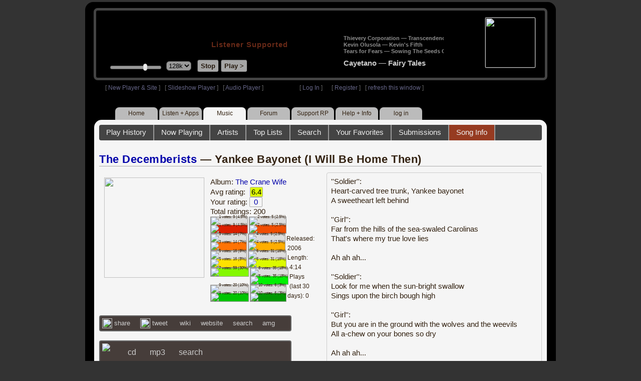

--- FILE ---
content_type: text/html; charset=UTF-8
request_url: https://legacy.radioparadise.com/rp3.php?name=Music&file=songinfo&song_id=39145
body_size: 11924
content:
<!DOCTYPE HTML PUBLIC "-//W3C//DTD HTML 4.01//EN" "http://www.w3.org/TR/html4/strict.dtd">
<html>
<head>
<meta http-equiv="content-type" content="text/html; charset=UTF-8" />
<title>The Decemberists - Yankee Bayonet (I Will Be Home Then) - Radio Paradise - eclectic commercial free Internet radio</title>
<meta name="description" content="Modern & classic rock, electronica, world music & more - picked & mixed by real humans - highest quality sound with no subscription fees or ads.">
<meta name="keywords" content="The Decemberists,Yankee Bayonet (I Will Be Home Then), radio, rock, progressive, FM, DJ, HD, music, free, free-form, freeform, high fidelity, high bitrate, 320k, 192k, high resolution, 24bit, 24 bit, commercial-free">
<meta name="ROBOTS" content="ALL">
<meta name="REVISIT-AFTER" content="10 DAYS">
<meta name="distribution" content="global">
<meta http-equiv="EXPIRES" content="0">
<meta name="AUTHOR" content="Radioparadise.com">
<meta name="COPYRIGHT" content="Copyright (c) 1999-2018 by radioparadise.com">
<meta property="og:image" content="http://graphics.radioparadise.com/covers/l/B000HKDEEW.jpg">
<meta property="og:image:width" content="500">
<meta property="og:image:height" content="500">
<meta property="og:url" content="https://www.radioparadise.com/rp_2.php?n=Music&f=songinfo&song_id=39145">
<meta property="og:title" content="Listening to The Decemberists on Radio Paradise">
<meta property="og:description" content="Yankee Bayonet (I Will Be Home Then) from the album The Crane Wife">
<link rel="stylesheet" href="https://cdnjs.cloudflare.com/ajax/libs/font-awesome/4.4.0/css/font-awesome.min.css">
<link rel="stylesheet" href="//code.jquery.com/ui/1.12.0/themes/ui-darkness/jquery-ui.css">
<link rel="stylesheet" href="css/rp3.css?version=1769746853" type="text/css">
<link rel="stylesheet" href="css/rp2-3.css?version=1769746853" type="text/css">
<link rel="stylesheet" type="text/css" href="css/sweetalert.css">
<link rel="stylesheet" type="text/css" href="css/swal-forms.css">
<script src="https://code.jquery.com/jquery-1.12.4.js"></script>
<script src="https://code.jquery.com/ui/1.12.0/jquery-ui.js"></script>
<script src="scripts/sweetalert.min.js"></script>
<script src="scripts/swal-forms.js"></script>
<script src="scripts/rp2-x.js?version=1769746853"></script>
<link type="text/css" href="scripts/themes/base/jquery.ui.all.css?version=1.61" rel="stylesheet" />
<script type="text/javascript" src="scripts/ui/jquery.ui.core.js"></script>
<script type="text/javascript" src="scripts/ui/jquery.ui.widget.js"></script>
<script type="text/javascript" src="scripts/ui/jquery.ui.mouse.js"></script>
<script type="text/javascript" src="scripts/ui/jquery.ui.slider.js"></script>

<style type="text/css">.ui-slider-horizontal .ui-state-default { height: 12px; width: 6px; }</style>

<script type="text/javascript">
	function setCookie(c_name, value, sec){
		var date = new Date();
		date.setTime(date.getTime() + sec * 1000);
		var c_value=escape(value) + ((sec == null) ? "" : "; expires=" + date.toUTCString() + "; domain=.radioparadise.com; path=/");
		document.cookie = c_name + "=" + c_value;
	}
	
	function readCookie(name) {
		var nameEQ = name + "=";
		var ca = document.cookie.split(';');
		for(var i=0;i < ca.length;i++) {
			var c = ca[i];
			while (c.charAt(0)==' ') c = c.substring(1,c.length);
			if (c.indexOf(nameEQ) == 0) return c.substring(nameEQ.length,c.length);
		}
		return null;
	}

	function eraseCookie(name) {
		setCookie(name,"",-1);
	}
	
	// setCookie("uri", "name=Music&file=songinfo&song_id=39145", 2);
	if(self.location==top.location)self.location="rp_2.php#name=Music&file=songinfo&song_id=39145"
	function changeHash(hash) {
		if(history.pushState) {
			top.history.replaceState(null, top.document.title, '#'+hash);
		} else {
			top.document.location.hash = hash;
		}
	}	
	top.document.title = "The Decemberists - Yankee Bayonet (I Will Be Home Then) - Radio Paradise - eclectic commercial free Internet radio";
	changeHash('name=Music&file=songinfo&song_id=39145');
	
	var pos = getPos();
	if (!pos) pos = 70;
	$(function(){
		$( "#slider" ).slider({
			value: pos,
			min: 0,
			max: 100,
			slide: function( event, ui ) {
				setVolume( ui.value );
			}
		});
	});

	
	var offset = new Date().getTimezoneOffset();
	document.cookie = "offset=" + offset;
	var validated = '';
	var first = 'yes';
	
	function change_img(div_id,img_id) {
		$(div_id).css("background-image", "url(graphics/" + img_id + ")");  
	}
	function load_topic_content(file) {
		$('#topic_content').load('rp3-content/Music/' + file + '.php');
		$('html, body').animate({ scrollTop: 0 }, 0);
	}

	function rateThis(song_id) {
		if (validated == 'yes') {
			$("#info").load("rp3_web_rating.php", { "song_id": song_id  }).fadeIn(500);
		}else{
			logIn('Please Log In');
		}
	}
	
	function doRating(song_id, rating) {
		$('#rating_' + song_id).load('ajax_rp3_web_rating.php?rating=' +  rating + '&song_id=' + song_id);
		$("#info").fadeOut(500);
	}

	function hideInfo() {
		$("#info").fadeOut(500);
	}
	
	function hideHeader(){
		$('#appeal_header').hide(200);
		setCookie("C_hide_appeal", "true", 432000)
	}
	
	var name = 'Music';

	function logIn(title_text) {
		swal.withForm({  
			html: true, 
			title: title_text,  
			text: 'To sign up for an account or recover your password, go to <a style="color:#446" href="https://legacy.radioparadise.com/?n=Help&f=register">radioparadise.com/register</a>.',
			confirmButtonText: 'Log In',
			confirmButtonColor: '#6677cc',
			showCancelButton: true,
			cancelButtonColor: '#666',
			closeOnConfirm: true,
			formFields: [
			  { id: 'username', placeholder: 'Username or email address' },
			  { id: 'password', type: 'password' },
			]
		  }, function (isConfirm) {
			if (isConfirm) {
				$.getJSON("https://api.radioparadise.com/api/auth", { username: this.swalForm.username, passwd: this.swalForm.password }, function(data){
					console.log(data);
					if (data.status == 'fail') {
						logIn('Invalid Login');
					}else{
						var exp = 31536000;
						setCookie('C_username', data.username, exp);
						setCookie('C_user_id', data.user_id, exp);
						setCookie('C_passwd', data.passwd, exp);
						window.location.reload(false);
					}
				});
			}
		  });
	}
	
	function logOut() {
		setCookie('C_passwd', '', -360);
		setCookie('C_username', '', -360);
		setCookie('C_user_id', '', -360);
		window.location.reload(false);
	}

	window.onload=function(){
		playlist_update();
			}
		
</script>
</head>
<body>
<div align="center">
<div id="container">
<div align="center">
<div id="header">
	<table border="0" width="900" cellpadding="0" cellspacing="0" ><tr><td width="20">&nbsp;</td>
	<td width="420" class="logo">
	
	<a href="content.php?name=Home">
	<img src="clear.gif" width="420" height="46" border="0"></a>
	<div style="font-weight:bold;letter-spacing:1px;margin-left:202px;margin-bottom:20px;">
	<a class="black" href="https://support.radioparadise.com" target="_blank">Listener Supported</a>
	</div>
	<div id="controls">
		<div id="slider" title="Volume">
		</div>
		<form action="rp_2.php#name=Music&file=songinfo&song_id=39145" target="_top" method="post" style="display:inline">
		<select name="change_bitrate" onchange="this.form.submit();" style="outline: none" title="Select main stream bitrate">
		<option value="0">64k</option>
		<option value="1" selected>128k</option>
		<option value="2">320k</option>
		</select></form>&nbsp;&nbsp;
		<input type="button" class="button" value="Stop" title="Stop Audio" onclick="javacript: doStop(); return false;">
		<input type="button" class="button" id="play_button"  value="Play >" title="Start or return to main RP stream" onclick="javacript: doReturn(); return false;">
	
		<script type="text/javascript">
			if (parent.frames.player_2.playing == "yes") {
				button_2();
			}
			if (parent.frames.player_1.playing == "yes") {
				button_3();
			}
		</script>
	
	</div>
	</td><td align="center" valign="top" width="460" >
	<form action="javascript: doTopRating()" id="rating_form_top" style="display:inline">
	
		<div id="nowplaying">
			<div id="playlist_content">	
			
			</div>
		</div>
		
	</form>
	</td></tr></table>
</div>
<table border="0" width="900" cellpadding="0" cellspacing="0" ><tr><td>
<div id="classic" style="text-align:left;height:26px;margin-left:20px;">[ <a class="login" a href="https://new.radioparadise.com" target="_top">New Player & Site</a> ]&nbsp;&nbsp&nbsp[ <a class="login" href="javascript: startRPHD();">Slideshow Player</a> ]&nbsp;&nbsp&nbsp[ <a class="login" href="javascript: startPlayer();">Audio Player</a> ]&nbsp;&nbsp;&nbsp;&nbsp;&nbsp;&nbsp;&nbsp;&nbsp;&nbsp;&nbsp;&nbsp;&nbsp;&nbsp;&nbsp;&nbsp;&nbsp;&nbsp;&nbsp;&nbsp;&nbsp;&nbsp;&nbsp;&nbsp;&nbsp;[ <a class="login" href="javascript:logIn('Log In')">Log In</a> ]&nbsp;&nbsp;&nbsp;&nbsp;&nbsp;&nbsp;[ <a class="login" href="?n=Help&f=register">Register</a> ]&nbsp;&nbsp;&nbsp;[ <a class="login" href="javascript://" onClick="window.location.reload()">refresh this window</a> ]</span></div></td></tr></table>
</div>

<ul id="nav2">
	<li><a href="rp3.php">Home</a></li>
	<li><a href="rp3.php?name=Listen">Listen&nbsp;+&nbsp;Apps</a></li>
	<li class="activelink"><a href="rp3.php?name=Music">Music</a></li>
	<li><a href="rp3.php?name=Forum">Forum</a></li>
	<li><a href="https://support.radioparadise.com" target="_blank">Support&nbsp;RP</a></li>
	<li><a href="rp3.php?name=Help">Help&nbsp;+&nbsp;Info</a></li>
	<li><a href="javascript:logIn('Please Log In')">log in</a></li>
</ul>
<div id="info"></div>
<div align="center">
<div id="content">

<style>
#div_info {
	float:left;
	margin-right:12px;
}
#div_lyrics {
	border: 1px solid #ccc;
	border-radius: 4px;
	padding: 8px;
	height: 390px;
	overflow: auto;
}


#div_comments {
	clear: left;
}
.rating-div a{
	display: block;
	padding-top:0px;
	height:18px;
	width: 24px;
}
.rating-div{
	width: 24px;
	height: 18px;
	border: 1px solid #aaa;
	border-radius: 2px;
	display: inline-block;
}
#rating_dist
{

}
#rating_dist td {
	margin: 0px;
	margin-right: 2px;
}
.sales_links a {
	color: #ccc;
    text-decoration: none;
	outline: none;
	display:inline;
	border: 0;
}

.misc_links {
	margin-top: 20px;
	clear: left;
}
.misc_links a {
	color: #ccc;
	outline: none;
	margin-right: 20px;
}
.comments {
	padding: 12px;
	margin-bottom: 12px;
	border-bottom: 1px solid #aaa;
	word-wrap: break-word;
}

.comments img {
	max-width: 90%;
	height: auto;
}

.comments_footer {
	text-align:right;
	padding:6px;
	margin-right:4px;
	margin-top:10px;
	font-size: 90%;
}

.quote
{
	border: #999 1px dotted;
	background-color: #ddd;
	margin-left: 20px;
	margin-top: 8px;
	padding: 10px;
	font-size: 9pt;
	overflow: visible; 
	overflow-x:auto; 
	overflow-y:hidden; 
	padding-bottom:15px;
}
.comments a {
	color: #119;
}

.song_info_nav {
	float: right;
}
.song_info_nav a{
	opacity: 0.7;
}
.song_info_nav a:hover {
	opacity: 1;
}
</style>
<script>
	var song_id = '39145';
	var validated = '';
	
	function deletePost(post_id) {
		swal({
		  title: "Delete Post",
		  text: "Are you sure you want to permanently delete this post?",
		  showCancelButton: true,
		  confirmButtonColor: "#DD6B55",
		  confirmButtonText: "Yes, Delete it",
		  closeOnConfirm: true,
		  showLoaderOnConfirm: false
		},
		function(){
		  location.href='/rp3.php?n=Music&f=post&song_id=' + song_id + '&delete=' + post_id;
		});
	}
	
	function postComment() {
		if (validated == 'yes') {
			location.href='/rp3.php?n=Music&f=post&song_id=' + song_id;
		}else{
			logIn('Please Log In');
		}
	}

	var offset = 20;
	var remaining_comments =  - offset; 

	function update_morelink() {
		if (remaining_comments > 0) {
			$('#morelink').html('<div class="heading_2"> <a href="javascript:add_comments()">(more)</a></div>');
		 }else{
			$('#morelink').html("&nbsp;");
		 }
	}

	function add_comments()
	{
	   $.ajax({
		 type: "GET",
		 url: 'ajax_rp3_get_comments.php',
		 data: "song_id=39145&offset=" + offset, 
		 success: function(data) {
			$('#div_comments').append(data);
			offset = offset + 20;
			remaining_comments = remaining_comments - 20;
			update_morelink();
		 }

	   });
	}
	$(update_morelink);	
</script>
		
<div id="topic_nav" style="margin-bottom:12px;">
  <ul>
  	<li><a href="/rp3.php?n=Music&f=play_history">Play History</a></li>
  	<li ><a href="/rp3.php?n=Music&f=songinfo">Now Playing</a></li>
  	<li><a href="/rp3.php?n=Music&f=artists">Artists</a></li>
    <li><a href="/rp3.php?n=Music&f=top_lists">Top Lists</a></li>
    <li><a href="/rp3.php?n=Music&f=search">Search</a></li>
    <li><a href="/rp3.php?n=Music&f=favorites">Your Favorites</a></li>
    <li><a href="/rp3.php?n=Submissions">Submissions</a></li>    <li class="topic_nav_active"><a href="/rp3.php?n=Music&f=songinfo&song_id="39145">Song Info</a></li>
      </ul>
</div>

<div class="topic_head">
<a href="/rp3.php?n=Music&f=artists&artist=The+Decemberists">The Decemberists</a> &mdash; Yankee Bayonet (I Will Be Home Then)<span class="song_info_nav"></span></div>
<div id="div_info" style="width:50%">
<div style="position:relative; padding:10px;">
<a href="/rp3.php?n=Music&f=album&asin=B000HKDEEW"><img src="https://img.radioparadise.com/covers/m/B000HKDEEW.jpg" align="left" style="width:200px;height:200px;margin-right:12px;margin-bottom:24px;" ></a>Album: <a href="/rp3.php?n=Music&f=album&asin=B000HKDEEW">The Crane Wife</a><br />
Avg rating: <div class="rating-div rating_6" style="margin-left:5px;">6.4</div><br />
Your rating: <div id="rating_39145" style="display:inline-block;"><div title="Your rating - click to change" class="rating-div rating_0" ><a href="javascript:rateThis('39145')"><span id="rating_text">0</a></span></div></div><br />
Total ratings: 200<br />
<div id="histogram">
<div class="rating_cell"><img src="graphics/clear.gif" style="width:12px;height:34px;background-color:#ddd;" title="1 votes: 9 (4.5%)"><br /><img src="graphics/clear.gif" style="width:12px;height:6px;background-color:#db1f00;" title="1 votes: 9 (4.5%)"></div> 
<div class="rating_cell"><img src="graphics/clear.gif" style="width:12px;height:37px;background-color:#ddd;" title="2 votes: 5 (2.5%)"><br /><img src="graphics/clear.gif" style="width:12px;height:3px;background-color:#f04e02;" title="2 votes: 5 (2.5%)"></div> 
<div class="rating_cell"><img src="graphics/clear.gif" style="width:12px;height:31px;background-color:#ddd;" title="3 votes: 14 (7%)"><br /><img src="graphics/clear.gif" style="width:12px;height:9px;background-color:#ff7305;" title="3 votes: 14 (7%)"></div> 
<div class="rating_cell"><img src="graphics/clear.gif" style="width:12px;height:37px;background-color:#ddd;" title="4 votes: 5 (2.5%)"><br /><img src="graphics/clear.gif" style="width:12px;height:3px;background-color:#ffae00;" title="4 votes: 5 (2.5%)"></div> 
<div class="rating_cell"><img src="graphics/clear.gif" style="width:12px;height:29px;background-color:#ddd;" title="5 votes: 16 (8%)"><br /><img src="graphics/clear.gif" style="width:12px;height:11px;background-color:#ffe100;" title="5 votes: 16 (8%)"></div> 
<div class="rating_cell"><img src="graphics/clear.gif" style="width:12px;height:19px;background-color:#ddd;" title="6 votes: 31 (16%)"><br /><img src="graphics/clear.gif" style="width:12px;height:21px;background-color:#dcfa00;" title="6 votes: 31 (16%)"></div> 
<div class="rating_cell"><img src="graphics/clear.gif" style="width:12px;height:40px;background-color:#84f800;" title="7 votes: 59 (30%)"></div> 
<div class="rating_cell"><img src="graphics/clear.gif" style="width:12px;height:16px;background-color:#ddd;" title="8 votes: 35 (18%)"><br /><img src="graphics/clear.gif" style="width:12px;height:24px;background-color:#00f102;" title="8 votes: 35 (18%)"></div> 
<div class="rating_cell"><img src="graphics/clear.gif" style="width:12px;height:27px;background-color:#ddd;" title="9 votes: 20 (10%)"><br /><img src="graphics/clear.gif" style="width:12px;height:13px;background-color:#00c501;" title="9 votes: 20 (10%)"></div> 
<div class="rating_cell"><img src="graphics/clear.gif" style="width:12px;height:36px;background-color:#ddd;" title="10 votes: 6 (3%)"><br /><img src="graphics/clear.gif" style="width:12px;height:4px;background-color:#009800;" title="10 votes: 6 (3%)"></div> 
</div>
<span style="font-size: 80%;">
Released: 2006<br />
Length: 4:14<br />
Plays (last 30 days): 0<br />
</span>
</div>
<div class="misc_links"><a href="https://www.facebook.com/sharer/sharer.php?u=https%3A%2F%2Fapi.radioparadise.com%2Fsiteapi.php%2F%3Ffile%3Dsocial%253A%253Ashare-song%26song_id%3D39145" target="_blank"><img src="graphics/facebook-logo.png" width="20" height="20" border="0" align="center"> share</a><a href="//api.radioparadise.com/siteapi.php/?file=social%3A%3Atweet&song_id=39145&artist=The+Decemberists&title=Yankee+Bayonet+%28I+Will+Be+Home+Then%29" target="_blank"><img src="graphics/twitter-logo.png" width="20" height="20" border="0"  align="center"> tweet</a><a href="https://en.wikipedia.org/wiki/The_Decemberists" target="_blank"> wiki</a><a href="http://www.decemberists.com/" target="_blank">website</a><a href="http://www.google.com/search?q=The+Decemberists" target="_blank">search</a><a href="http://www.allmusic.com/search/artist/The+Decemberists" target="_blank">amg</a></div><div class="sales_links"><img src="graphics/amazon_trans_100x40.png" style="margin-right:8px;float:left;"><div class="amazon_links"><a href="https://assoc-redirect.amazon.com/g/r/https://www.amazon.com/dp/B000HKDEEW?tag=radioparadise-20" target="_blank">cd</a></div><div class="amazon_links"><a href="https://assoc-redirect.amazon.com/g/r/https://www.amazon.com/dp/B000T2IOLG?tag=radioparadise-20" target="_blank">mp3</a></div><div class="amazon_links"><a href="https://www.amazon.com/s?url=search-alias%3Ddigital-music&field-keywords=The+Decemberists&tag=radioparadise-20" target="_blank">search</a></div></div><div class="sales_links"><img src="graphics/itunes_trans_100x40.png" style="margin-right:8px;float:left;" ><div id="itunes" style="display:inline;"><div class="itunes_links"><a href="" target="_blank">song</a></div><div class="itunes_links"><a href="" target="_blank">album</a></div><div class="itunes_links"><a href="https://music.apple.com/us/artist/the-decemberists/3205453?uo=4&at=10l7mg&app=music" target="_blank">artist</a></div></div></div></div>
<div id="div_lyrics">
''Soldier'':<br />Heart-carved tree trunk, Yankee bayonet<br />A sweetheart left behind<br /><br />''Girl'':<br />Far from the hills of the sea-swaled Carolinas<br />That's where my true love lies<br /><br />Ah ah ah...<br /><br />''Soldier'':<br />Look for me when the sun-bright swallow<br />Sings upon the birch bough high<br /><br />''Girl'':<br />But you are in the ground with the wolves and the weevils<br />All a-chew on your bones so dry<br /><br />Ah ah ah...<br /><br />''Both'':<br />But when the sun breaks<br />To no more bullets in Battle Creek<br />Then will you make a grave<br />For I will be home then I will be home then<br />I will be home then, I will be home then, then<br /><br />''Girl'':<br />When I was a girl how the hills of Oconee<br />Made a seam to hem me in<br /><br />''Soldier'':<br />There at the fair, when our eyes caught, careless,<br />Got my heart right pierced by a pin<br /><br />Ah ah ah...<br /><br />''Soldier'':<br />But oh, did you see all the dead of Manassas<br />All the bellies and the bones and the bile?<br /><br />''Girl'':<br />No, I lingered here with the blankets barren <br />And my own belly big with child<br /><br />Ah ah ah...<br /><br />''Both'':<br />But when the sun breaks<br />To no more bullets in Battle Creek<br />Then will you make a grave<br />For I will be home then I will be home then<br />I will be home then, I will be home then<br /><br />''Soldier'':<br />Stems and bones and stone walls too<br />''Both'':<br />Could keep me from you<br />''Soldier'':<br />This skein and skin is all too few<br />''Both'':<br />To keep me from you<br /><br />''Both'':<br />But oh my love, though our bodies may be parted<br />Though our skin may not touch skin<br />Look for me with the sun-bright sparrow<br />I will come on the breath of the wind<br /><br />Ah ah ah...</div>
<div class="topic_head">Comments (55)<span style="font-weight:normal;font-size:70%;float:right;margin-right:24px;"><a href="javascript:postComment()">add comment</a></span>
</div>
<div id="div_comments">
<div class="comments">One of the best selections to the RP playlist.

That's my opinion and I'm entitled to it.<div class="comments_footer">Posted 18 years ago by <a href="https://www.radioparadise.com/account/profile/54948" target="_blank">FluorideFreeMN</a> &nbsp;&nbsp;&nbsp;[  <a href="rp3.php?name=Music&file=post&song_id=39145&reply=8cb108d1c4f8b3dfae7fd818fe0ebceb"> Reply ]</a></div></div>
<div class="comments"><b>buddy0407 wrote:</b><div class="quote">

I'll go you one further.  This song by any definition sucks.</div>

your opinion, by any definition, sucks. . .

<div class="comments_footer">Posted 18 years ago by <a href="https://www.radioparadise.com/account/profile/23672" target="_blank">vandal</a> &nbsp;&nbsp;&nbsp;[  <a href="rp3.php?name=Music&file=post&song_id=39145&reply=67e78ff4dcf7fbe30693554016ed7914"> Reply ]</a></div></div>
<div class="comments"><b>bokey wrote:</b><div class="quote">     OK,I'm convinced .These guys are excellent songwriters,instrumentalists and vocalists.</div>
Yes, I agree on everything but vocal.  Nonetheless, the vocals fit, and the songwriting and instrumentals are fantastic.  Even if you don't like the music, you have to at least love the stories the Decemberists tell of (like taking revenge in the belly of a whale in a "The Mariner's Revenge Song").  Solid 7 for the song and an 8 for the group.
<div class="comments_footer">Posted 18 years ago by <a href="https://www.radioparadise.com/account/profile/38701" target="_blank">Mindscrape</a> &nbsp;&nbsp;&nbsp;[  <a href="rp3.php?name=Music&file=post&song_id=39145&reply=e7e4a824ead1cb69ab472cf103bd4d76"> Reply ]</a></div></div>
<div class="comments"><b>suddenchad wrote:</b><div class="quote">One of my favorite albums of the year. Love the Decemberists. 
I'm so tired of the standard litany of the critics here at RP:
1) If it sounds remotely like anyone else, it by definition sucks.
2) If it doesn't fit within the confines of my particular, narrow, perfectionist musical tastes, it by definition sucks.

The close-mindedness around here is astounding.</div>

I'll go you one further.  This song by any definition sucks.
<div class="comments_footer">Posted 18 years ago by <a href="https://www.radioparadise.com/account/profile/52348" target="_blank">buddy0407</a> &nbsp;&nbsp;&nbsp;[  <a href="rp3.php?name=Music&file=post&song_id=39145&reply=651bf9e67aafdd06b33b3c392548544a"> Reply ]</a></div></div>
<div class="comments">     OK,I'm convinced . These guys are excellent songwriters,instrumentalists and vocalists. <div class="comments_footer">Posted 18 years ago by <a href="https://www.radioparadise.com/account/profile/46797" target="_blank">bokey</a> &nbsp;&nbsp;&nbsp;[  <a href="rp3.php?name=Music&file=post&song_id=39145&reply=37678b635619eed0a750e8d54076e842"> Reply ]</a></div></div>
<div class="comments">This song is the only one so far that makes me push mute until it'ts over.  I'm not sure if it's the corny lyrics, lame music, off-key singing, or faux 60's folk.  Whatever it is, it makes me nauseous.<div class="comments_footer">Posted 18 years ago by <a href="https://www.radioparadise.com/account/profile/52348" target="_blank">buddy0407</a> &nbsp;&nbsp;&nbsp;[  <a href="rp3.php?name=Music&file=post&song_id=39145&reply=21c091cfb0a3da0d63791d48731531f3"> Reply ]</a></div></div>
<div class="comments">Making my morning, thanks Bill. The band will be on tour soon. See them Live!<div class="comments_footer">Posted 18 years ago by <a href="https://www.radioparadise.com/account/profile/48292" target="_blank">wally42</a> &nbsp;&nbsp;&nbsp;[  <a href="rp3.php?name=Music&file=post&song_id=39145&reply=8ec22175024ee80f80af5bc21e5a2474"> Reply ]</a></div></div>
<div class="comments"><b>queenofthenerds wrote:</b><div class="quote">I am not a big fan of them but I like this song</div>

I am not a big fan of them, and I don't like this song.
<div class="comments_footer">Posted 18 years ago by <a href="https://www.radioparadise.com/account/profile/27432" target="_blank">Huey</a> &nbsp;&nbsp;&nbsp;[  <a href="rp3.php?name=Music&file=post&song_id=39145&reply=5a49054a4c7106994fcd04445451ade7"> Reply ]</a></div></div>
<div class="comments">Sounds like a combination of The Cranberries and Midnight Oil ;)<div class="comments_footer">Posted 18 years ago by <a href="https://www.radioparadise.com/account/profile/41634" target="_blank">matchball</a> &nbsp;&nbsp;&nbsp;[  <a href="rp3.php?name=Music&file=post&song_id=39145&reply=f1e4b8cb7c4cd02bde13a523064752d5"> Reply ]</a></div></div>
<div class="comments">just bought this CD and it's GREAT.  only a few snoozers, but really enjoyable overall.<div class="comments_footer">Posted 18 years ago by <a href="https://www.radioparadise.com/account/profile/32885" target="_blank">phillips</a> &nbsp;&nbsp;&nbsp;[  <a href="rp3.php?name=Music&file=post&song_id=39145&reply=c0a21241fe28f6f27418f05cb79be743"> Reply ]</a></div></div>
<div class="comments">I am not a big fan of them but I like this song<div class="comments_footer">Posted 19 years ago by <a href="https://www.radioparadise.com/account/profile/51876" target="_blank">queenofthenerds</a> &nbsp;&nbsp;&nbsp;[  <a href="rp3.php?name=Music&file=post&song_id=39145&reply=5f517217769d6f994bda8f1a9f7bf37c"> Reply ]</a></div></div>
<div class="comments"><b>smackiepipe wrote:</b><div class="quote">Sounds like Herman's Hermits after Herman had taken a cheese grater to the inside of his thighs and then sat down in a skillet of hot turpentine.</div>

Very "ob ob ob" observant of you...
<div class="comments_footer">Posted 19 years ago by <a href="https://www.radioparadise.com/account/profile/45560" target="_blank">kaviksdad</a> &nbsp;&nbsp;&nbsp;[  <a href="rp3.php?name=Music&file=post&song_id=39145&reply=e7e11df23e2fb7dc28c6aa316ebd4f1e"> Reply ]</a></div></div>
<div class="comments">Can't get it out of my head!!!!!!!

And that's good.<div class="comments_footer">Posted 19 years ago by <a href="https://www.radioparadise.com/account/profile/51903" target="_blank">Smoove_D</a> &nbsp;&nbsp;&nbsp;[  <a href="rp3.php?name=Music&file=post&song_id=39145&reply=e0ca7a9b3a5f6e13668cda900e276e4a"> Reply ]</a></div></div>
<div class="comments">The Decemberist brighten every day. One of the best CDs of 2006 <img src="https://img.radioparadise.com/emoji/icon_music.gif" title="music"> <img src="https://img.radioparadise.com/emoji/eusa_whistle.gif" title="whistle"> <img src="https://img.radioparadise.com/emoji/eusa_clap.gif" title="clap"><div class="comments_footer">Posted 19 years ago by <a href="https://www.radioparadise.com/account/profile/48292" target="_blank">wally42</a> &nbsp;&nbsp;&nbsp;[  <a href="rp3.php?name=Music&file=post&song_id=39145&reply=b16615eace2b4ad6457cbc618958f53b"> Reply ]</a></div></div>
<div class="comments">This song is growing on me as it nears the end. Interesting.<div class="comments_footer">Posted 19 years ago by <a href="https://www.radioparadise.com/account/profile/23861" target="_blank">shakylegs</a> &nbsp;&nbsp;&nbsp;[  <a href="rp3.php?name=Music&file=post&song_id=39145&reply=39c53a420ba8c92c6e1f7853991bcdc2"> Reply ]</a></div></div>
<div class="comments">8. Hmmm, surprised that this song isn't doing well on here. Personally, I like cranewife3 better, but it doesn't matter--this is strong songwriting. Always chill, you could find it on vh1, but with solid emotional build, sometimes to the point of transcendence. Seemingly effortlessly. Something I could recommend to my sister-in-law. Not a genre I listen to often, and perhaps not a great great band, but quality is appreciated.
And on Capitol now, huh? Yeah, this is my pick for next huge band, in that barenakedladies kinda way.<div class="comments_footer">Posted 19 years ago by <a href="https://www.radioparadise.com/account/profile/42353" target="_blank">supergroverx</a> &nbsp;&nbsp;&nbsp;[  <a href="rp3.php?name=Music&file=post&song_id=39145&reply=e25b5af09766a8a9cc03642317d3f87a"> Reply ]</a></div></div>
<div class="comments"><b>sarah_mae wrote:</b><div class="quote">Anyone else hearing Laura Veirs in there?  Anyway, I like this album better than the previous one.

Oh! google tells me Laura Veirs is in that one. Nice.
</div>

That's because it is Laura Veirs. Good Call!


Doh! I should read more.....
<div class="comments_footer">Posted 19 years ago by <a href="https://www.radioparadise.com/account/profile/48292" target="_blank">wally42</a> &nbsp;&nbsp;&nbsp;[  <a href="rp3.php?name=Music&file=post&song_id=39145&reply=da81fa1de2ff2fd370b9a6fed7a18f24"> Reply ]</a></div></div>
<div class="comments">Anyone else hearing Laura Veirs in there?  Anyway, I like this album better than the previous one.

Oh! google tells me Laura Veirs is in that one. Nice.
<div class="comments_footer">Posted 19 years ago by <a href="https://www.radioparadise.com/account/profile/42373" target="_blank">sarah_mae</a> &nbsp;&nbsp;&nbsp;[  <a href="rp3.php?name=Music&file=post&song_id=39145&reply=03142a27df4082c81ba66a230e74038c"> Reply ]</a></div></div>
<div class="comments"><b>suddenchad wrote:</b><div class="quote">

 Did you not see the relentless ganging up on the band below my post?</div>

Deservedly so.
<div class="comments_footer">Posted 19 years ago by <a href="https://www.radioparadise.com/account/profile/48905" target="_blank">redtex</a> &nbsp;&nbsp;&nbsp;[  <a href="rp3.php?name=Music&file=post&song_id=39145&reply=60bbb0389324c8f2859a70e91b345d2a"> Reply ]</a></div></div>
<div class="comments"><b>jjafri wrote:</b><div class="quote">Reminds me of Lindisfarne.</div> <img src="https://img.radioparadise.com/emoji/icon_music.gif" title="music">  <img src="https://img.radioparadise.com/emoji/dancingbanana.gif" title="dancing banana"> 

Yeah!!
<div class="comments_footer">Posted 19 years ago by <a href="https://www.radioparadise.com/account/profile/48292" target="_blank">wally42</a> &nbsp;&nbsp;&nbsp;[  <a href="rp3.php?name=Music&file=post&song_id=39145&reply=cbbe483e3962e25819dbe8ebffa88ec6"> Reply ]</a></div></div>
<div class="comments">Reminds me of Lindisfarne.<div class="comments_footer">Posted 19 years ago by <a href="https://www.radioparadise.com/account/profile/49617" target="_blank">jjafri</a> &nbsp;&nbsp;&nbsp;[  <a href="rp3.php?name=Music&file=post&song_id=39145&reply=c7188cf7a37fca69048604eff5ab3576"> Reply ]</a></div></div>
<div class="comments"><b>Land_Shark wrote:</b><div class="quote">

Perhaps you didn't recognize my tongue in cheek response to your impassioned defense of this band.  Do me a favor, try not to get offended when others don't like a band you happen to love.  For the record, I am a Decemberists fan and think this is a very fine song.</div>

And your purpose in doing this was...? 

I don't mind when someone disagrees with my taste. God knows, I disagree with a lot of people's taste here, but only chime in to defend the bands I like, not attack those I don't. Did you not see the relentless ganging up on the band below my post?
<div class="comments_footer">Posted 19 years ago by <a href="https://www.radioparadise.com/account/profile/45433" target="_blank">suddenchad</a> &nbsp;&nbsp;&nbsp;[  <a href="rp3.php?name=Music&file=post&song_id=39145&reply=d4972c10ae89d58a018e7abbd699194c"> Reply ]</a></div></div>
<div class="comments"><b>suddenchad wrote:</b><div class="quote">

Case in point.</div>

Perhaps you didn't recognize my tongue in cheek response to your impassioned defense of this band.  Do me a favor, try not to get offended when others don't like a band you happen to love.  For the record, I am a Decemberists fan and think this is a very fine song.
<div class="comments_footer">Posted 19 years ago by <a href="https://www.radioparadise.com/account/profile/48539" target="_blank">Land_Shark</a> &nbsp;&nbsp;&nbsp;[  <a href="rp3.php?name=Music&file=post&song_id=39145&reply=bc8f1fc159e417c519b8d54be2b7a5a9"> Reply ]</a></div></div>
<div class="comments"><b>Land_Shark wrote:</b><div class="quote">

It sucks.</div>

Case in point.
<div class="comments_footer">Posted 19 years ago by <a href="https://www.radioparadise.com/account/profile/45433" target="_blank">suddenchad</a> &nbsp;&nbsp;&nbsp;[  <a href="rp3.php?name=Music&file=post&song_id=39145&reply=c6911482feed432883b1c1764c4dea77"> Reply ]</a></div></div>
<div class="comments"><b>suddenchad wrote:</b><div class="quote">One of my favorite albums of the year. Love the Decemberists. 
I'm so tired of the standard litany of the critics here at RP:
1) If it sounds remotely like anyone else, it by definition sucks.
2) If it doesn't fit within the confines of my particular, narrow, perfectionist musical tastes, it by definition sucks.

The close-mindedness around here is astounding.</div>

It sucks.
<div class="comments_footer">Posted 19 years ago by <a href="https://www.radioparadise.com/account/profile/48539" target="_blank">Land_Shark</a> &nbsp;&nbsp;&nbsp;[  <a href="rp3.php?name=Music&file=post&song_id=39145&reply=062e8bb8012a6e7a757603fe95d2758c"> Reply ]</a></div></div>
<div class="comments">One of my favorite albums of the year. Love the Decemberists. 
I'm so tired of the standard litany of the critics here at RP:
1) If it sounds remotely like anyone else, it by definition sucks.
2) If it doesn't fit within the confines of my particular, narrow, perfectionist musical tastes, it by definition sucks.

The close-mindedness around here is astounding.<div class="comments_footer">Posted 19 years ago by <a href="https://www.radioparadise.com/account/profile/45433" target="_blank">suddenchad</a> &nbsp;&nbsp;&nbsp;[  <a href="rp3.php?name=Music&file=post&song_id=39145&reply=038bc403b10a029b5f5ce6cb4c460c60"> Reply ]</a></div></div>
<div class="comments">Bought this album and I like it<div class="comments_footer">Posted 19 years ago by <a href="https://www.radioparadise.com/account/profile/29866" target="_blank">hippiechick</a> &nbsp;&nbsp;&nbsp;[  <a href="rp3.php?name=Music&file=post&song_id=39145&reply=8437f144dd5433bad9b5292d9183af44"> Reply ]</a></div></div>
<div class="comments">Wow.  I love this song.  Guess I know who I won't be inviting to makeout with me at the next Decemberists concert. :D <div class="comments_footer">Posted 19 years ago by <a href="https://www.radioparadise.com/account/profile/24922" target="_blank">not-a-fish</a> &nbsp;&nbsp;&nbsp;[  <a href="rp3.php?name=Music&file=post&song_id=39145&reply=7ee94908746f591e956c7e6c42c11455"> Reply ]</a></div></div>
<div class="comments">wretchedly wretched.<div class="comments_footer">Posted 19 years ago by <a href="https://www.radioparadise.com/account/profile/19277" target="_blank">sans</a> &nbsp;&nbsp;&nbsp;[  <a href="rp3.php?name=Music&file=post&song_id=39145&reply=ae0dec56bfdb47766c5f30a92bc6f67b"> Reply ]</a></div></div>
<div class="comments">WTH? psuedo-intellectual art rock... substandard.<div class="comments_footer">Posted 19 years ago by <a href="https://www.radioparadise.com/account/profile/19277" target="_blank">sans</a> &nbsp;&nbsp;&nbsp;[  <a href="rp3.php?name=Music&file=post&song_id=39145&reply=af4175a4767d3e41abd4603dcd1d4c90"> Reply ]</a></div></div>
<div class="comments">thats it...I'm putting a yankee bayonet to my ears if I hear this drivel again. <div class="comments_footer">Posted 19 years ago by <a href="https://www.radioparadise.com/account/profile/42930" target="_blank">teeyodi</a> &nbsp;&nbsp;&nbsp;[  <a href="rp3.php?name=Music&file=post&song_id=39145&reply=ba044f17d8b684eb5429f866b2b25bda"> Reply ]</a></div></div>
<div class="comments"><b>Stingray wrote:</b><div class="quote"> <b> <color=red> <size=7>not quite!!

ho-ho-ho-ho-ho-ho-ho - pppffffff.....!!!!!

STINGRAY!</size> </color> </b> </div>


Stingray! 

Do you like anything?

What kind of person has to put an exclamation point after his name anyway.

wally42! <img src="https://img.radioparadise.com/emoji/icon_yawn.gif" title="yawn"> 
<div class="comments_footer">Posted 19 years ago by <a href="https://www.radioparadise.com/account/profile/48292" target="_blank">wally42</a> &nbsp;&nbsp;&nbsp;[  <a href="rp3.php?name=Music&file=post&song_id=39145&reply=e746599dfa2d98488dff0861790d35bb"> Reply ]</a></div></div>
<div class="comments"><b>smackiepipe wrote:</b><div class="quote">Sounds like Herman's Hermits after Herman had taken a cheese grater to the inside of his thighs and then sat down in a skillet of hot turpentine.</div>

<img src="https://img.radioparadise.com/emoji/icon_roflol.gif" title="roflol"> <img src="https://img.radioparadise.com/emoji/high-five.gif" title="high five">
<div class="comments_footer">Posted 19 years ago by <a href="https://www.radioparadise.com/account/profile/8250" target="_blank">lily34</a> &nbsp;&nbsp;&nbsp;[  <a href="rp3.php?name=Music&file=post&song_id=39145&reply=db57d2fca9c8ad99ddeb64662fb51402"> Reply ]</a></div></div>
<div class="comments"><b>fredriley wrote:</b><div class="quote">

ROTFLMAO!!  <img src="https://img.radioparadise.com/emoji/icon_lol.gif" title="lol"> 

Actually, I quite like it. I thought it was REM at first until yer woman's voice kicked in. Jolly-sounding and toe-tapping, but pretty poignant and brutal lyrics.</div>

Good observation. That is what I love about this band.
<div class="comments_footer">Posted 19 years ago by <a href="https://www.radioparadise.com/account/profile/48292" target="_blank">wally42</a> &nbsp;&nbsp;&nbsp;[  <a href="rp3.php?name=Music&file=post&song_id=39145&reply=334a9f9b00469b7edb294d125a479eec"> Reply ]</a></div></div>
<div class="comments">nope, didn't like it.<div class="comments_footer">Posted 19 years ago by <a href="https://www.radioparadise.com/account/profile/8250" target="_blank">lily34</a> &nbsp;&nbsp;&nbsp;[  <a href="rp3.php?name=Music&file=post&song_id=39145&reply=877cbf8f06c69e470003c40c7fb0f8fa"> Reply ]</a></div></div>
<div class="comments">I love this band! Poo on you nay-sayers. They have done somthing really fresh with this recording. The Crane Wife is an excellant piece of work. Its music that really needs to listened to. Not just heard.

This is a great tune! Much better when heard in the context of the entire song cycle.

They are worth all the hype.

<div class="comments_footer">Posted 19 years ago by <a href="https://www.radioparadise.com/account/profile/48292" target="_blank">wally42</a> &nbsp;&nbsp;&nbsp;[  <a href="rp3.php?name=Music&file=post&song_id=39145&reply=315793e6518276a6f2914c8da8a729c2"> Reply ]</a></div></div>
<div class="comments"><b> <color=red> <size=7>not quite!!

ho-ho-ho-ho-ho-ho-ho - pppffffff.....!!!!!

STINGRAY!</size> </color> </b>
<div class="comments_footer">Posted 19 years ago by <a href="https://www.radioparadise.com/account/profile/30967" target="_blank">Stingray</a> &nbsp;&nbsp;&nbsp;[  <a href="rp3.php?name=Music&file=post&song_id=39145&reply=747b16e912550103ee888be5a0db06a0"> Reply ]</a></div></div>
<div class="comments"><b>smackiepipe wrote:</b><div class="quote">Sounds like Herman's Hermits after Herman had taken a cheese grater to the inside of his thighs and then sat down in a skillet of hot turpentine.</div>

ROTFLMAO!!  <img src="https://img.radioparadise.com/emoji/icon_lol.gif" title="lol"> 

Actually, I quite like it. I thought it was REM at first until yer woman's voice kicked in. Jolly-sounding and toe-tapping, but pretty poignant and brutal lyrics.
<div class="comments_footer">Posted 19 years ago by <a href="https://www.radioparadise.com/account/profile/46914" target="_blank">fredriley</a> &nbsp;&nbsp;&nbsp;[  <a href="rp3.php?name=Music&file=post&song_id=39145&reply=1f2c73dbc22a7a02b91a71d85e822532"> Reply ]</a></div></div>
<div class="comments">good lord make it go away!!!  Cast thee out!  (and I was so looking forward to a good decemberists song) <div class="comments_footer">Posted 19 years ago by <a href="https://www.radioparadise.com/account/profile/42930" target="_blank">teeyodi</a> &nbsp;&nbsp;&nbsp;[  <a href="rp3.php?name=Music&file=post&song_id=39145&reply=3d1a96a16951f8790636b5b6d9d5e906"> Reply ]</a></div></div>
<div class="comments"><b>smackiepipe wrote:</b><div class="quote">Sounds like Herman's Hermits after Herman had taken a cheese grater to the inside of his thighs and then sat down in a skillet of hot turpentine.</div>EWWWW! OWWWWW! Anyway... definataly a quirky tune.
<div class="comments_footer">Posted 19 years ago by <a href="https://www.radioparadise.com/account/profile/7903" target="_blank">KurtfromLaQuinta</a> &nbsp;&nbsp;&nbsp;[  <a href="rp3.php?name=Music&file=post&song_id=39145&reply=c2348ad88a9e7351a1dcbf2e32898a22"> Reply ]</a></div></div>
<div class="comments">Sounds like Herman's Hermits after Herman had taken a cheese grater to the inside of his thighs and then sat down in a skillet of hot turpentine.<div class="comments_footer">Posted 19 years ago by <a href="https://www.radioparadise.com/account/profile/34806" target="_blank">smackiepipe</a> &nbsp;&nbsp;&nbsp;[  <a href="rp3.php?name=Music&file=post&song_id=39145&reply=1f1859cda2d65aac18d5788bcf1a484a"> Reply ]</a></div></div>
<div class="comments">MOMMY MAKE IT STOP!!!!<div class="comments_footer">Posted 19 years ago by <a href="https://www.radioparadise.com/account/profile/47405" target="_blank">junebaby65</a> &nbsp;&nbsp;&nbsp;[  <a href="rp3.php?name=Music&file=post&song_id=39145&reply=688e18bdfc224896d29cb00a8b38c3a7"> Reply ]</a></div></div>
<div class="comments">With all the hype this band has gotten you'd think they could put out something better than this...yick. The off-key "ah, ah, ah's" drive me bonkers....a 5 to be generous. <div class="comments_footer">Posted 19 years ago by <a href="https://www.radioparadise.com/account/profile/31125" target="_blank">Bocephus</a> &nbsp;&nbsp;&nbsp;[  <a href="rp3.php?name=Music&file=post&song_id=39145&reply=f7001e7b127528eb209ee7529f6ec86b"> Reply ]</a></div></div>
<div class="comments">There's something about Civil War ballads done like this . . . the poignant lyrics and breezy style are interesting together.<div class="comments_footer">Posted 19 years ago by <a href="https://www.radioparadise.com/account/profile/34343" target="_blank">Carl</a> &nbsp;&nbsp;&nbsp;[  <a href="rp3.php?name=Music&file=post&song_id=39145&reply=742ead2e0b175636f2fc011f4db887d2"> Reply ]</a></div></div>
<div class="comments"> <img src="https://img.radioparadise.com/emoji/icon_no.gif" title="no">  <img src="https://img.radioparadise.com/emoji/eusa_sick.gif" title="puke"> <img src="https://img.radioparadise.com/emoji/icon_no.gif" title="no"><div class="comments_footer">Posted 19 years ago by <a href="https://www.radioparadise.com/account/profile/27432" target="_blank">Huey</a> &nbsp;&nbsp;&nbsp;[  <a href="rp3.php?name=Music&file=post&song_id=39145&reply=633a4e9dececdde17517429b5aff38d3"> Reply ]</a></div></div>
<div class="comments"><b>AlienRelic wrote:</b><div class="quote">
But it's close.....</div>
It sucks pretty bad
<div class="comments_footer">Posted 19 years ago by <a href="https://www.radioparadise.com/account/profile/45557" target="_blank">pannaramma</a> &nbsp;&nbsp;&nbsp;[  <a href="rp3.php?name=Music&file=post&song_id=39145&reply=bcda90d33ca281d7d552053256ab7881"> Reply ]</a></div></div>
<div class="comments"><b>meloman wrote:</b><div class="quote">Could we have a bit less twee pop please?!</div>

yeah.  belle and sebastian are bad enough.  these ones make my teeth ache.
<div class="comments_footer">Posted 19 years ago by <a href="https://www.radioparadise.com/account/profile/16365" target="_blank">rah</a> &nbsp;&nbsp;&nbsp;[  <a href="rp3.php?name=Music&file=post&song_id=39145&reply=6ebc3eb6d62f36eac11244af33048894"> Reply ]</a></div></div>
<div class="comments"><b>islander wrote:</b><div class="quote">It doesn't suck as bad as the vast veranda song.</div>
But it's close.....
<div class="comments_footer">Posted 19 years ago by <a href="https://www.radioparadise.com/account/profile/42905" target="_blank">AlienRelic</a> &nbsp;&nbsp;&nbsp;[  <a href="rp3.php?name=Music&file=post&song_id=39145&reply=6766561387194320c480c76699b4969d"> Reply ]</a></div></div>
<div class="comments">Love the saccharine naivete of the pre-chorus juxtaposed to the lyrical content.

That little vocal thing that finishes the first chorus (1:30ish) keeps reminding me of the end of a Shins song I can't place.<div class="comments_footer">Posted 19 years ago by <a href="https://www.radioparadise.com/account/profile/37483" target="_blank">nshifley</a> &nbsp;&nbsp;&nbsp;[  <a href="rp3.php?name=Music&file=post&song_id=39145&reply=4f3f459f4efa82b17cb7ca71c78a8910"> Reply ]</a></div></div>
<div class="comments"><b>steeler wrote:</b><div class="quote">Sounds like Sufjan. I don't like Sufjan.
</div>

I agree, but I like Sufjan :)
<div class="comments_footer">Posted 19 years ago by <a href="https://www.radioparadise.com/account/profile/35660" target="_blank">amandy</a> &nbsp;&nbsp;&nbsp;[  <a href="rp3.php?name=Music&file=post&song_id=39145&reply=e86014a572b9dca2695234e7dc5e8ef2"> Reply ]</a></div></div>
<div class="comments">Could we have a bit less twee pop please?!<div class="comments_footer">Posted 19 years ago by <a href="https://www.radioparadise.com/account/profile/39454" target="_blank">meloman</a> &nbsp;&nbsp;&nbsp;[  <a href="rp3.php?name=Music&file=post&song_id=39145&reply=25f203671daa0b316c170f8f673e5d12"> Reply ]</a></div></div>
<div class="comments">WTF?<div class="comments_footer">Posted 19 years ago by <a href="https://www.radioparadise.com/account/profile/47405" target="_blank">junebaby65</a> &nbsp;&nbsp;&nbsp;[  <a href="rp3.php?name=Music&file=post&song_id=39145&reply=9fee5c024e45643dd4e1b9bb4ae0b66d"> Reply ]</a></div></div>
<div class="comments">How cheery. This guy must have started taking his Prozac.<div class="comments_footer">Posted 19 years ago by <a href="https://www.radioparadise.com/account/profile/29866" target="_blank">hippiechick</a> &nbsp;&nbsp;&nbsp;[  <a href="rp3.php?name=Music&file=post&song_id=39145&reply=184f5be99d105fa5f380a24e7794e2fc"> Reply ]</a></div></div>
<div class="comments">Sounds like Sufjan. I don't like Sufjan.
<div class="comments_footer">Posted 19 years ago by <a href="https://www.radioparadise.com/account/profile/21592" target="_blank">steeler</a> &nbsp;&nbsp;&nbsp;[  <a href="rp3.php?name=Music&file=post&song_id=39145&reply=fbfd81da4d40c68b5b47415f66989011"> Reply ]</a></div></div>
<div class="comments">It doesn't suck as bad as the vast veranda song.<div class="comments_footer">Posted 19 years ago by <a href="https://www.radioparadise.com/account/profile/16018" target="_blank">islander</a> &nbsp;&nbsp;&nbsp;[  <a href="rp3.php?name=Music&file=post&song_id=39145&reply=e5bd7f2ed795e999350b1fdbbd0a75ff"> Reply ]</a></div></div>
</div>
<div  id = "morelink" align="center"></div>
</div>
</div>
</div>
</div>

</body>
</html>


	
	
	
		
